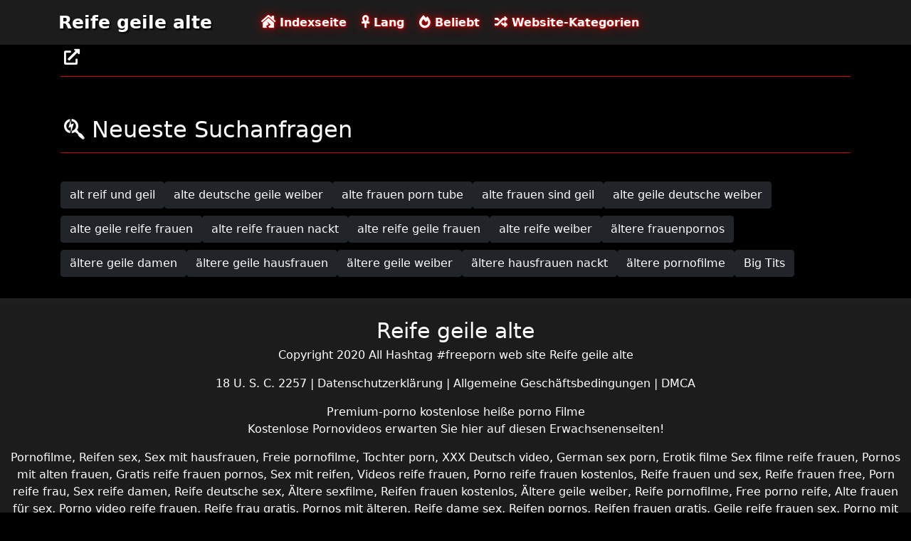

--- FILE ---
content_type: text/html; charset=UTF-8
request_url: https://de.vieillesexe.com/category/%2B%2B%2B%2B%2B%2B%2Bliv%2Brevamped
body_size: 3181
content:
<!DOCTYPE html>

<html lang="de">

<head>
    <meta charset="utf-8" />
    <title> Pornostars,   XXX ficken Tube Reife geile alte  </title>
    <meta name="viewport" content="width=device-width, initial-scale=1">
    <meta http-equiv="X-UA-Compatible" content="IE=edge">
    <meta name="description" content="Kostenlos   Adult videos Reife geile alte sex tube. Teilen Sie Ihre Lieblings-sexy-hot-porn kostenlos und erhalten Tonnen mehr zurück  " />
 <base target="_blank">
	<link rel="apple-touch-icon" sizes="57x57" href="https://de.vieillesexe.com/favicon/apple-icon-57x57.png">
	<link rel="apple-touch-icon" sizes="60x60" href="https://de.vieillesexe.com/favicon/apple-icon-60x60.png">
	<link rel="apple-touch-icon" sizes="72x72" href="https://de.vieillesexe.com/favicon/apple-icon-72x72.png">
	<link rel="apple-touch-icon" sizes="76x76" href="https://de.vieillesexe.com/favicon/apple-icon-76x76.png">
	<link rel="apple-touch-icon" sizes="114x114" href="https://de.vieillesexe.com/favicon/apple-icon-114x114.png">
	<link rel="apple-touch-icon" sizes="120x120" href="https://de.vieillesexe.com/favicon/apple-icon-120x120.png">
	<link rel="apple-touch-icon" sizes="144x144" href="https://de.vieillesexe.com/favicon/apple-icon-144x144.png">
	<link rel="apple-touch-icon" sizes="152x152" href="https://de.vieillesexe.com/favicon/apple-icon-152x152.png">
	<link rel="apple-touch-icon" sizes="180x180" href="https://de.vieillesexe.com/favicon/apple-icon-180x180.png">
	<link rel="icon" type="image/png" sizes="192x192"  href="https://de.vieillesexe.com/favicon/android-icon-192x192.png">
	<link rel="icon" type="image/png" sizes="32x32" href="https://de.vieillesexe.com/favicon/favicon-32x32.png">
	<link rel="icon" type="image/png" sizes="96x96" href="https://de.vieillesexe.com/favicon/favicon-96x96.png">
	<link rel="icon" type="image/png" sizes="16x16" href="https://de.vieillesexe.com/favicon/favicon-16x16.png">
    <link rel="stylesheet" href="https://de.vieillesexe.com/css/bootstrap.min.css" type="text/css" media="screen" />
    <link rel="stylesheet preload" href="https://de.vieillesexe.com/css/all.min.css" type="text/css" media="screen" />




</head>

<body>
    <div class="container-fluid header">
        <nav class="navbar navbar-expand-lg navbar-light menu">
            <div class="container">
                <a class="navbar-brand header-logo" href="/">Reife geile alte </a>
                <button class="navbar-toggler" type="button" data-bs-toggle="collapse" data-bs-target="#navbarSupportedContent" aria-controls="navbarSupportedContent" aria-expanded="false" aria-label="Toggle navigation">
                    <span><i class="fas fa-bars"></i></span>
                </button>
                <div class="collapse navbar-collapse" id="navbarSupportedContent">
                    <ul class="navbar-nav me-auto mb-2 mb-lg-0">
                        <li class="nav-item"><a class="nav-link asp" href="/" title="home"><i class="fas fa-house-damage"></i> Indexseite </a></li>
                        <li class="nav-item"><a class="nav-link asp" href="/longest-hd-porn-videos.html" title="Longest Videos"><i class="fas fa-ankh"></i> Lang </a></li>
                        <li class="nav-item"><a class="nav-link asp" href="/hottest-hd-porn-videos.html" title="Popular Videos"><i class="fas fa-fire-alt"></i> Beliebt </a></li>
                        <li class="nav-item"><a class="nav-link asp" href="/categoryall.html" title="Categories"><i class="fas fa-random"></i> Website-Kategorien </a></li>
                    </ul>
                </div>
            </div>
        </nav>
 
    </div>

<div class="container videos">

        <div class="col-md-12 new-videos ">
            <h2><i class="fas fa-external-link-alt"></i> </h2>
        </div>

        <div class="clearfix"></div>
        <div class="col-md-12 videos-inner">
            <div class="row">
         

      
            </div>
        </div>
        
        <style>
a.button {
    box-shadow: 0 1px 2px rgb(0 0 0 / 30%);
    text-align: center;
        font-size: 16px;
    display: inline-block;
    background: #1d1c1c;;
    margin: 10 2px 4px;
    border-radius: 6px;
    min-width: 10px;
    border: 1px solid #1d1c1c;; 
    padding: 10px;
    color: #fff;
    cursor: pointer;
    }
    a.button.current {
  
    background: #C00;
    text-align: center;
        font-size: 16px;
    display: inline-block;

    margin: 10 2px 4px;
    border-radius: 4px;
    min-width: 10px;
     box-shadow: 0 1px 2px rgb(0 0 0 / 30%); 
    padding: 10px;
    color: #fff;
    cursor: pointer;
        
    } 
    
    .paginator {    width: 100%;
    overflow: hidden;
    text-align: center;
    font-size: 0;
    padding: 10px 0 0 0;  }
    
    .paginator a {   color: #fff;
    text-decoration: none;}
    .paginator a:hover {   color: #fff; 
     background:#C00;
    }
   

		</style>
        
        
        
             
        <div class="col-md-12 search-list">
            <div class="col-md-12 search-videos">
                <h2><i class="fab fa-searchengin"></i> Neueste Suchanfragen </h2>
            </div>
            <a href="/tag/144/" title="alt reif und geil" class="btn btn-dark">alt reif und geil</a><a href="/tag/68/" title="alte deutsche geile weiber" class="btn btn-dark">alte deutsche geile weiber</a><a href="/tag/78/" title="alte frauen porn tube" class="btn btn-dark">alte frauen porn tube</a><a href="/tag/64/" title="alte frauen sind geil" class="btn btn-dark">alte frauen sind geil</a><a href="/tag/32/" title="alte geile deutsche weiber" class="btn btn-dark">alte geile deutsche weiber</a><a href="/tag/139/" title="alte geile reife frauen" class="btn btn-dark">alte geile reife frauen</a><a href="/tag/82/" title="alte reife frauen nackt" class="btn btn-dark">alte reife frauen nackt</a><a href="/tag/95/" title="alte reife geile frauen" class="btn btn-dark">alte reife geile frauen</a><a href="/tag/20/" title="alte reife weiber" class="btn btn-dark">alte reife weiber</a><a href="/tag/123/" title="ältere frauenpornos" class="btn btn-dark">ältere frauenpornos</a><a href="/tag/59/" title="ältere geile damen" class="btn btn-dark">ältere geile damen</a><a href="/tag/124/" title="ältere geile hausfrauen" class="btn btn-dark">ältere geile hausfrauen</a><a href="/tag/53/" title="ältere geile weiber" class="btn btn-dark">ältere geile weiber</a><a href="/tag/111/" title="ältere hausfrauen nackt" class="btn btn-dark">ältere hausfrauen nackt</a><a href="/tag/48/" title="ältere pornofilme" class="btn btn-dark">ältere pornofilme</a><a href="/tag/big+tits/" title="Big Tits" class="btn btn-dark">Big Tits</a>
        </div>
    </div>

    <div class="col-md-12 footer text-center">
        <a class="footer-logo" href="#">Reife geile alte </a>
        <p class="copy">Copyright 2020 All Hashtag #freeporn web site Reife geile alte </p>
        <p class="justify-content-center"><a href="https://de.vieillesexe.com/2257.html" title="18 U. S. C. 2257 Record-Keeping Requirements Compliance Statement ">18 U. S. C. 2257 </a> | <a href="https://de.vieillesexe.com/privacy.html" title="Datenschutzerklärung ">Datenschutzerklärung </a> | <a href="https://de.vieillesexe.com/terms.html" title="Allgemeine Geschäftsbedingungen ">Allgemeine Geschäftsbedingungen </a> | <a href="https://de.vieillesexe.com/dcma.html" title="DMCA ">DMCA </a></p>
	
<a href="https://de.vieillesexe.com/" title="Premium-porno ">Premium-porno </a>	<a href="https://de.vieillesexe.com/" title="kostenlose heiße porno Filme ">kostenlose heiße porno Filme </a>
	<br> 

<p>Kostenlose Pornovideos erwarten Sie hier auf diesen Erwachsenenseiten!</p>
<p>
<a href="https://pornofilme.cyou/">Pornofilme</a>, 
<a href="https://reifensex.com/">Reifen sex</a>, 
<a href="https://sexmithausfrauen.net/">Sex mit hausfrauen</a>, 
<a href="https://freiepornofilme.com/">Freie pornofilme</a>, 
<a href="https://tochterporn.com/">Tochter porn</a>, 
<a href="https://xxxdeutschvideo.com/">XXX Deutsch video</a>, 
<a href="https://germansexporn.com/">German sex porn</a>, 
<a href="https://erotikfilmegratis.com/" target="_blank">Erotik filme</a>
<a href="https://de.szexvideokingyen.com/">Sex filme reife frauen</a>, 
<a href="https://de.ingyensexvideo.com/">Pornos mit alten frauen</a>, 
<a href="https://de.szexfilmek.org/">Gratis reife frauen pornos</a>, 
<a href="https://de.ingyenszexvideok.org/">Sex mit reifen</a>, 
<a href="https://de.pornovideok.org/">Videos reife frauen</a>, 
<a href="https://de.szexvideok.org/">Porno reife frauen kostenlos</a>, 
<a href="https://de.xxxfilmek.com/">Reife frauen und sex</a>, 
<a href="https://de.porno.cymru/">Reife frauen free</a>, 
<a href="https://de.pornofilmeket.com/">Porn reife frau</a>, 
<a href="https://de.ingyenporno.org/">Sex reife damen</a>, 
<a href="https://de.pornofilmek.org/">Reife deutsche sex</a>, 
<a href="https://de.pornoingyen.net/">Ältere sexfilme</a>, 
<a href="https://de.szexvideo.org/">Reifen frauen kostenlos</a>, 
<a href="https://de.pornok.org/">Ältere geile weiber</a>, 
<a href="https://de.magyarporno.org/">Reife pornofilme</a>, 
<a href="https://de.babuskini.com/">Free porno reife</a>, 
<a href="https://de.videolucah.biz/">Alte frauen für sex</a>, 
<a href="https://de.lucahmelayu.info/">Porno video reife frauen</a>, 
<a href="https://de.videolucahmelayu.net/">Reife frau gratis</a>, 
<a href="https://de.seksmelayu1.com/">Pornos mit älteren</a>, 
<a href="https://de.melayuseksvideo.org/">Reife dame sex</a>, 
<a href="https://de.suomivids.com/">Reifen pornos</a>, 
<a href="https://de.sexocaserogratis.com/">Reifen frauen gratis</a>, 
<a href="https://de.seksivideot.info/">Geile reife frauen sex</a>, 
<a href="https://de.pornovideot.org/">Porno mit reifen</a>, 
<a href="https://de.pornoa.org/">Reife geile alte frauen</a>, 
<a href="https://de.pilluvideot.com/">Deutsche reife sex</a>, 
<a href="https://de.suomipornoa.org/">Reife frau muschi</a>, 
<a href="https://de.ilmaisporno.org/">Reife sex filme</a>, 
<a href="https://de.ilmaistaporno.org/">Gratis alte pornos</a>, 
<a href="https://de.pilluporno.com/">Reife sex videos</a>, 
<a href="https://de.pornofrancais.org/">Sex video ältere frauen</a>, 
<a href="https://de.filmx.cyou/">Reife frauen nackte</a>, 
<a href="https://de.pornofemmes.com/">Frauen sex gratis</a>, 
<a href="https://de.adshkhu.com/">Sexfilme ältere</a>, 
<a href="https://de.pornovieux.com/">Alte frauen sex kostenlos</a>, 
<a href="https://de.vieillecochonne.com/">Reife geile frauen sex</a>, 
<a href="https://de.usjikiyu.com/">Alte reife geile frauen</a>, 
<a href="https://de.femmesmures.org/">Frauen machen sex</a>, 
<a href="https://de.filmsexefrancais.com/">Asiatische pornos</a>, 
<a href="https://de.videosxxxcaseros.net/">Pornofilme reifer frauen</a>, 
<a href="https://de.videosxxxargentina.com/">Reife frauen sex porno</a>, 
<a href="https://de.videosxxxparaguayo.com/">ältere frauen sex videos</a>, 
<a href="https://de.videosxxxcolombia.com/">Geile reife pornos</a>, 
<a href="https://de.filmesxgratuits.com/">Deutsche porno reife</a>, 
<a href="https://de.videosxxxecuador.com/">Reife frauen porno film</a>, 
<a href="https://de.videosxxxcerdas.net/">Sex porno reife frauen</a>, 
<a href="https://de.videosxxxancianas.com/">Reife weiber beim sex</a>, 
<a href="https://de.sexenoire.com/">Free sex reife</a>, 
<a href="https://de.clipurixxx.net/">Reifer deutscher sex</a>. 
</p>


    </div>
    <script src="https://de.vieillesexe.com/css/bootstrap.min.js"></script>

</body>
</html>